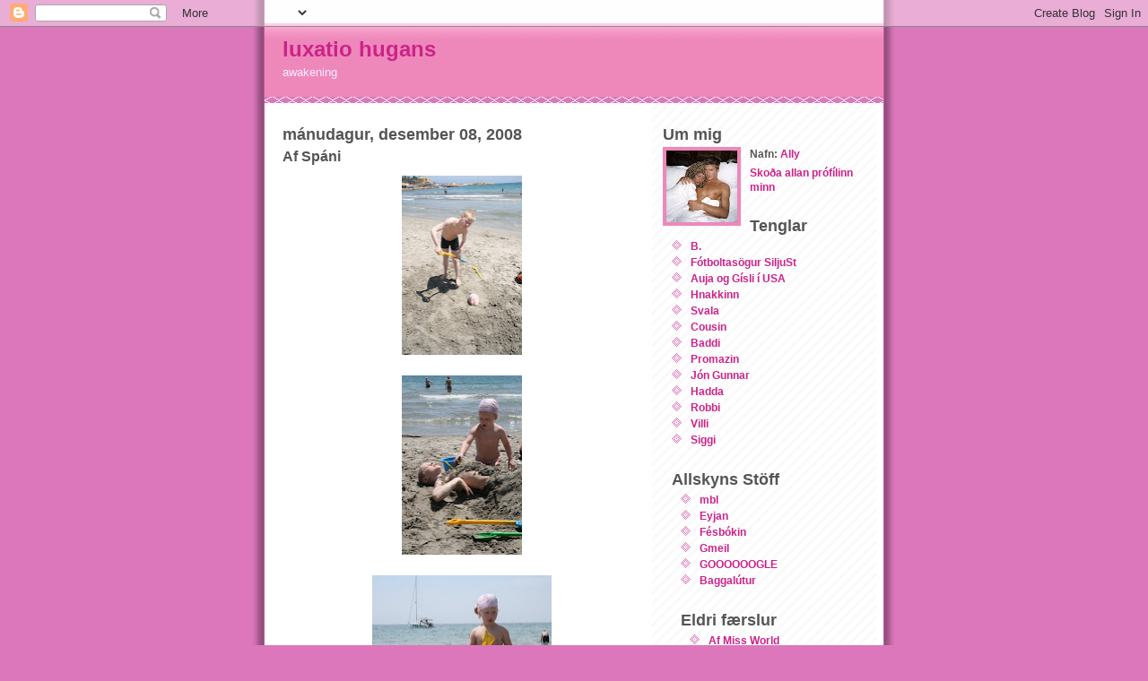

--- FILE ---
content_type: text/html; charset=UTF-8
request_url: https://allyrosa.blogspot.com/2008/12/af-spni.html
body_size: 5321
content:
<!DOCTYPE html PUBLIC "-//W3C//DTD XHTML 1.0 Strict//EN" "http://www.w3.org/TR/xhtml1/DTD/xhtml1-strict.dtd">
<html xmlns="http://www.w3.org/1999/xhtml" xml:lang="en" lang="en">

<head>
  <title>luxatio hugans: Af Spáni</title>

  <script type="text/javascript">(function() { (function(){function b(g){this.t={};this.tick=function(h,m,f){var n=f!=void 0?f:(new Date).getTime();this.t[h]=[n,m];if(f==void 0)try{window.console.timeStamp("CSI/"+h)}catch(q){}};this.getStartTickTime=function(){return this.t.start[0]};this.tick("start",null,g)}var a;if(window.performance)var e=(a=window.performance.timing)&&a.responseStart;var p=e>0?new b(e):new b;window.jstiming={Timer:b,load:p};if(a){var c=a.navigationStart;c>0&&e>=c&&(window.jstiming.srt=e-c)}if(a){var d=window.jstiming.load;
c>0&&e>=c&&(d.tick("_wtsrt",void 0,c),d.tick("wtsrt_","_wtsrt",e),d.tick("tbsd_","wtsrt_"))}try{a=null,window.chrome&&window.chrome.csi&&(a=Math.floor(window.chrome.csi().pageT),d&&c>0&&(d.tick("_tbnd",void 0,window.chrome.csi().startE),d.tick("tbnd_","_tbnd",c))),a==null&&window.gtbExternal&&(a=window.gtbExternal.pageT()),a==null&&window.external&&(a=window.external.pageT,d&&c>0&&(d.tick("_tbnd",void 0,window.external.startE),d.tick("tbnd_","_tbnd",c))),a&&(window.jstiming.pt=a)}catch(g){}})();window.tickAboveFold=function(b){var a=0;if(b.offsetParent){do a+=b.offsetTop;while(b=b.offsetParent)}b=a;b<=750&&window.jstiming.load.tick("aft")};var k=!1;function l(){k||(k=!0,window.jstiming.load.tick("firstScrollTime"))}window.addEventListener?window.addEventListener("scroll",l,!1):window.attachEvent("onscroll",l);
 })();</script><script type="text/javascript">function a(){var b=window.location.href,c=b.split("?");switch(c.length){case 1:return b+"?m=1";case 2:return c[1].search("(^|&)m=")>=0?null:b+"&m=1";default:return null}}var d=navigator.userAgent;if(d.indexOf("Mobile")!=-1&&d.indexOf("WebKit")!=-1&&d.indexOf("iPad")==-1||d.indexOf("Opera Mini")!=-1||d.indexOf("IEMobile")!=-1){var e=a();e&&window.location.replace(e)};
</script><meta http-equiv="Content-Type" content="text/html; charset=UTF-8" />
<meta name="generator" content="Blogger" />
<link rel="icon" type="image/vnd.microsoft.icon" href="https://www.blogger.com/favicon.ico"/>
<link rel="stylesheet" type="text/css" href="https://www.blogger.com/static/v1/v-css/1601750677-blog_controls.css"/>
<link rel="stylesheet" type="text/css" href="https://www.blogger.com/dyn-css/authorization.css?targetBlogID=5149804&zx=f71b4542-eccc-437d-a54b-9598d81e505c"/>


  <style type="text/css">
/*
-----------------------------------------------
Blogger Template Style
Name:     Ms. Moto (Pinky Lee variation)
Designer: Jeffrey Zeldman
URL:      www.zeldman.com
Date:     23 Feb 2004
----------------------------------------------- */


	/* Primary layout */

body	{
	margin: 0;
	padding: 0;
	border: 0;
	text-align: center;
	color: #555;
	background: #d7b url(//www.blogblog.com/moto_ms/outerwrap.gif) top center repeat-y;
	font: small tahoma, "Bitstream Vera Sans", "Trebuchet MS", "Lucida Grande", lucida, helvetica, sans-serif;
	}

img		{
	border: 0;
	display: block;
	}


	/* Wrapper */

#wrapper	{
	margin: 0 auto;
	padding: 0;
	border: 0;
	width: 690px;
	text-align: left;
	background: #fff url(//www.blogblog.com/moto_ms/innerwrap.gif) top right repeat-y;
	font-size:90%;
	}
	

	/* Header */

#blog-header	{
	color: #fef;
	background: #e8b url(//www.blogblog.com/moto_ms/headbotborder.gif) bottom left repeat-x;
	margin: 0 auto;
	padding: 0 0 15px 0;
	border: 0;
	}

#blog-header h1	{
	font-size: 24px;
	text-align: left;
	padding: 15px 20px 0 20px;
	margin: 0;
	background-image: url(//www.blogblog.com/moto_ms/topper.gif);
	background-repeat: repeat-x;
	background-position: top left;
	}
	
#blog-header p	{
	font-size: 110%;
	text-align: left;
	padding: 3px 20px 10px 20px;
	margin: 0;
	line-height:140%;
	}

	
	/* Inner layout */

#content	{
	padding: 0 20px;
	}
	
#main	{
	width: 400px;
	float: left;
	}

#sidebar	{
	width: 226px;
  float: right;
	}
	
	/* Bottom layout */


#footer	{
	clear: left;
	margin: 0;
	padding: 0 20px;
	border: 0;
	text-align: left;
	border-top: 1px solid #f9f9f9;
	background-color: #fdfdfd;
	}
	
#footer p	{
	text-align: left;
	margin: 0;
	padding: 10px 0;
	font-size: x-small;
	background-color: transparent;
	color: #999;
	}


	/* Default links 	*/

a:link, a:visited {
	font-weight : bold; 
	text-decoration : none;
	color: #c28;
	background: transparent; 
	}

a:hover {
	font-weight : bold; 
	text-decoration : underline;
	color: #e8b;
	background: transparent; 
	}

a:active {
	font-weight : bold; 
	text-decoration : none;
	color: #c28;
	background: transparent;  
	}

	
	/* Typography */
	
#main p, #sidebar p {
	line-height: 140%;
	margin-top: 5px;
	margin-bottom: 1em;
	}

h2, h3, h4, h5	{
	margin: 25px 0 0 0;
	padding: 0;
	}

h2	{
	font-size: large;
	}

h3.post-title {
	margin-top: 5px;
	font-size: medium;
	}

ul	{
	margin: 0 0 25px 0;
	}


li	{
	line-height: 160%;
	}

#sidebar ul 	{
	padding-left: 10px;
	padding-top: 3px;
	}

#sidebar ul li {
	list-style: disc url(//www.blogblog.com/moto_ms/diamond.gif) inside;
	vertical-align: top;
	padding: 0;
	margin: 0;
	}
	
dl.profile-datablock	{
	margin: 3px 0 5px 0;
	}
dl.profile-datablock dd {
  line-height: 140%;
  }
	
.profile-img {display:inline;}

.profile-img img {
	float:left;
	margin:0 10px 5px 0;
	border:4px solid #e8b;
	}
		
#comments	{
	border: 0;
	border-top: 1px dashed #eed;
	margin: 10px 0 0 0;
	padding: 0;
	}

#comments h3	{
	margin-top: 10px;
	margin-bottom: -10px;
	font-weight: normal;
	font-style: italic;
	text-transform: uppercase;
	letter-spacing: 1px;
	}	

#comments dl dt 	{
	font-weight: bold;
	font-style: italic;
	margin-top: 35px;
	padding: 1px 0 0 18px;
	background: transparent url(//www.blogblog.com/moto_ms/commentbug.gif) top left no-repeat;
	color: #aaa;
	}

#comments dl dd	{
	padding: 0;
	margin: 0;
	}
.deleted-comment {
  font-style:italic;
  color:gray;
  }
  </style>

<meta name='google-adsense-platform-account' content='ca-host-pub-1556223355139109'/>
<meta name='google-adsense-platform-domain' content='blogspot.com'/>
<!-- --><style type="text/css">@import url(//www.blogger.com/static/v1/v-css/navbar/3334278262-classic.css);
div.b-mobile {display:none;}
</style>

</head>
<body><script type="text/javascript">
    function setAttributeOnload(object, attribute, val) {
      if(window.addEventListener) {
        window.addEventListener('load',
          function(){ object[attribute] = val; }, false);
      } else {
        window.attachEvent('onload', function(){ object[attribute] = val; });
      }
    }
  </script>
<div id="navbar-iframe-container"></div>
<script type="text/javascript" src="https://apis.google.com/js/platform.js"></script>
<script type="text/javascript">
      gapi.load("gapi.iframes:gapi.iframes.style.bubble", function() {
        if (gapi.iframes && gapi.iframes.getContext) {
          gapi.iframes.getContext().openChild({
              url: 'https://www.blogger.com/navbar/5149804?origin\x3dhttps://allyrosa.blogspot.com',
              where: document.getElementById("navbar-iframe-container"),
              id: "navbar-iframe"
          });
        }
      });
    </script>


<!-- Begin wrapper -->
<div id="wrapper">

  <div id="blog-header"><h1>
    <a href="http://allyrosa.blogspot.com/">
	luxatio hugans
	</a>
  </h1>
  <p>awakening</p></div>


<!-- Begin content -->
<div id="content">

  <!-- Begin main column -->
	<div id="main">



    
  <h2 class="date-header">mánudagur, desember 08, 2008</h2>

  
    
       
    <!-- Begin .post -->
    <div class="post"><a name="5170459832992770715"></a>
         
    <h3 class="post-title">
	 
	 Af Spáni
	 
    </h3>

    
	         <div class="post-body">
	<p>
      <div style="clear:both;"></div><a onblur="try {parent.deselectBloggerImageGracefully();} catch(e) {}" href="https://blogger.googleusercontent.com/img/b/R29vZ2xl/AVvXsEhOg5iRN4oMMfSGJBThIV28bAUdTEmtcTApt4KK3BaUz9HgtcCqcqMlm6_tcLKFTO1A2TMb-JvlHxPNa31nYRL27gXediA4vyoDmHWOB4Skd7i30-cbYYbPaEFLBJDmTF0XXzpb/s1600-h/IMG_3543.JPG"><img style="margin: 0px auto 10px; display: block; text-align: center; cursor: pointer; width: 134px; height: 200px;" src="https://blogger.googleusercontent.com/img/b/R29vZ2xl/AVvXsEhOg5iRN4oMMfSGJBThIV28bAUdTEmtcTApt4KK3BaUz9HgtcCqcqMlm6_tcLKFTO1A2TMb-JvlHxPNa31nYRL27gXediA4vyoDmHWOB4Skd7i30-cbYYbPaEFLBJDmTF0XXzpb/s200/IMG_3543.JPG" alt="" id="BLOGGER_PHOTO_ID_5277380157670613090" border="0" /></a><br /><a onblur="try {parent.deselectBloggerImageGracefully();} catch(e) {}" href="https://blogger.googleusercontent.com/img/b/R29vZ2xl/AVvXsEhfhJ3JGcn9p1zZPk98POFc1kcxLoMhxx2A9x26i20p4TOIY991mxg_5dnPq5WCbIdhYrasC-Qe9UxEss0w4k2TroOSUs6E7k8G3NDEtSnK0X3QQN7HQMd87Ls0AbA5rr0k4i3M/s1600-h/IMG_3539.JPG"><img style="margin: 0px auto 10px; display: block; text-align: center; cursor: pointer; width: 134px; height: 200px;" src="https://blogger.googleusercontent.com/img/b/R29vZ2xl/AVvXsEhfhJ3JGcn9p1zZPk98POFc1kcxLoMhxx2A9x26i20p4TOIY991mxg_5dnPq5WCbIdhYrasC-Qe9UxEss0w4k2TroOSUs6E7k8G3NDEtSnK0X3QQN7HQMd87Ls0AbA5rr0k4i3M/s200/IMG_3539.JPG" alt="" id="BLOGGER_PHOTO_ID_5277380152066944642" border="0" /></a><br /><a onblur="try {parent.deselectBloggerImageGracefully();} catch(e) {}" href="https://blogger.googleusercontent.com/img/b/R29vZ2xl/AVvXsEgI4bos_b8WlgB1LO1XU0wJW45qZsi4HoQVrpG4x9KFIa97uIjI8Wv7kZX0UVkqxhcZbBez6NkwxBugOwQe7vWE9Y36mBQt9zQF8VRr8_4aouMoz_b8RYxB0_zcRtd7zrINsbQE/s1600-h/IMG_3532.JPG"><img style="margin: 0px auto 10px; display: block; text-align: center; cursor: pointer; width: 200px; height: 134px;" src="https://blogger.googleusercontent.com/img/b/R29vZ2xl/AVvXsEgI4bos_b8WlgB1LO1XU0wJW45qZsi4HoQVrpG4x9KFIa97uIjI8Wv7kZX0UVkqxhcZbBez6NkwxBugOwQe7vWE9Y36mBQt9zQF8VRr8_4aouMoz_b8RYxB0_zcRtd7zrINsbQE/s200/IMG_3532.JPG" alt="" id="BLOGGER_PHOTO_ID_5277380147043692850" border="0" /></a><br /><a onblur="try {parent.deselectBloggerImageGracefully();} catch(e) {}" href="https://blogger.googleusercontent.com/img/b/R29vZ2xl/AVvXsEhIwxJFq8zk1eMpveEq5t_SX9psPvqzI_kN0cW3P3KiUtIWTojZ7JNZxesBRheuEG0H3xt411wcANVoNhK2ZL5p4QwpG84NFov9w5Bjhh6ytWXaP9LBG9RyzsyYA6VXv6HbWsNi/s1600-h/IMG_3627.JPG"><img style="margin: 0px auto 10px; display: block; text-align: center; cursor: pointer; width: 200px; height: 134px;" src="https://blogger.googleusercontent.com/img/b/R29vZ2xl/AVvXsEhIwxJFq8zk1eMpveEq5t_SX9psPvqzI_kN0cW3P3KiUtIWTojZ7JNZxesBRheuEG0H3xt411wcANVoNhK2ZL5p4QwpG84NFov9w5Bjhh6ytWXaP9LBG9RyzsyYA6VXv6HbWsNi/s200/IMG_3627.JPG" alt="" id="BLOGGER_PHOTO_ID_5277380142017938674" border="0" /></a><div style="clear:both; padding-bottom:0.25em"></div>
    </p>
    </div>
        <p class="post-footer">
      <em>posted by Ally @ <a href="http://allyrosa.blogspot.com/2008/12/af-spni.html" title="permanent link">11:24 f.h.</a></em><br>

        
    </p>
    
    </div>
    <!-- End .post -->
  
  
    
    <!-- Begin #comments -->
 

  <div id="comments">

	
		<p>
	<a href="http://allyrosa.blogspot.com/"><< Home</a>
    </p>
    </div>


    <!-- End #comments -->

    
    <!-- End main column -->	
	</div>
	



	
	<div id="sidebar">



    <!-- Begin #profile-container -->
    
   <div id="profile-container"><h2 class="sidebar-title">Um mig</h2>
<dl class="profile-datablock"><dt class="profile-img"><a href="https://www.blogger.com/profile/11872561675353390574"><img src="//bp0.blogger.com/_35M0QIr8OiI/SAyH4s2AyGI/AAAAAAAAAN8/wwtn4CwpY8o/S220-s80/ally+og+beckham.jpg" width="79" height="80" alt="Myndin mín"></a></dt>
<dd class="profile-data"><strong>Nafn:</strong> <a rel="author" href="https://www.blogger.com/profile/11872561675353390574"> Ally </a></dd>
</dl>

<p class="profile-link"><a rel="author" href="https://www.blogger.com/profile/11872561675353390574">Skoða allan prófílinn minn</a></p></div>
    
    <!-- End #profile-container -->
  
  <h2>Tenglar</h2>                

                  <ul>

<li><a href="http://www.tanilu.blogspot.com/">B.</a></li>
<li><a href="http://www.dvellarnir.blogspot.com/">Fótboltasögur SiljuSt</a></li>
<li><a href="http://www.kortarinn.blogspot.com./">Auja og Gísli í USA</a></li>
<li><a href="http://www.bowwow.bloggar.is/">Hnakkinn</a></li>
<li><a href="http://sveil.blogspot.com/">Svala</a></li>
<li><a href="http://reykjalin.blog.is/blog/reykjalin/">Cousin</a></li>
<li><a href="http://baldvinj.blog.is/blog/baldvinj/">Baddi</a></li>
<li><a href="http://www.this.is/promazin/">Promazin</a></li>
<li><a href="http://blog.central.is/jongunnar">Jón Gunnar</a></li>
<li><a href="http://www.haddahr.wordpress.com/">Hadda</a></li>
<li><a href="http://robbik.net/">Robbi</a></li>
<li><a href="http://www.krapp.blogspot.com/">Villi</a></li>
<li><a href="http://thisisthegoodshit.is">Siggi</a></li>



<h2>Allskyns Stöff</h2>                

                  <ul>

<li><a href="http://www.mbl.is/">mbl</a></li>
<li><a href="http://www.eyjan.is/">Eyjan</a></li>
<li><a href="http://www.facebook.com/">Fésbókin</a></li>
<li><a href="http://www.gmail.com/">Gmeil</a></li>
<li><a href="http://www.google.is/">GOOOOOOGLE</a></li>
<li><a href="http://www.baggalutur.is/">Baggalútur</a></li>



  <h2 class="sidebar-title">Eldri færslur</h2>

    <ul id="recently">
    
        <li><a href="http://allyrosa.blogspot.com/2008/12/af-miss-world.html">Af Miss World</a></li>
     
        <li><a href="http://allyrosa.blogspot.com/2008/12/af-bloggleia.html">Af blogglei&eth;a</a></li>
     
        <li><a href="http://allyrosa.blogspot.com/2008/12/af-persnuofsknum.html">Af pers&oacute;nuofs&oacute;knum</a></li>
     
        <li><a href="http://allyrosa.blogspot.com/2008/12/fullveldisbarni.html">Fullveldisbarni&eth;</a></li>
     
        <li><a href="http://allyrosa.blogspot.com/2008/11/af-grnstrkum.html">Af gr&iacute;nstr&aacute;kum</a></li>
     
        <li><a href="http://allyrosa.blogspot.com/2008/11/af-mtmlum.html">Af m&oacute;tm&aelig;lum</a></li>
     
        <li><a href="http://allyrosa.blogspot.com/2008/11/af-gefnu-tilefni.html">Af gefnu tilefni</a></li>
     
        <li><a href="http://allyrosa.blogspot.com/2008/11/rtugsblogg.html">&THORN;r&iacute;tugsblogg</a></li>
     
        <li><a href="http://allyrosa.blogspot.com/2008/11/tsvar.html">&Uacute;tsvar</a></li>
     
        <li><a href="http://allyrosa.blogspot.com/2008/11/laugardagsblogg.html">Laugardagsblogg</a></li>
     
  </ul>
    
      <p id="powered-by"><a href="//www.blogger.com"><img src="https://lh3.googleusercontent.com/blogger_img_proxy/AEn0k_tIlJRSIWAw6gErB0dHe_63xCxad1pbEclHhSA-Kzqt9mUzSHpnPQkh74gQnDgNmE0MI4YYaZLH9_HCQDslMSpwF_79sW1DUFJ3FBPTCFAK=s0-d" alt="Powered by Blogger"></a></p>
  
    <!--
    <p>This is a paragraph of text that could go in the sidebar.</p>
    -->

  <!-- End sidebar -->
  </div>

<!-- End content -->
</div>

<div id="footer">
<p><!-- Blog contents copyright &copy; 2004 <a href="mailto:johndoe@example.com" title="Write to me.">Your Name Here</a> -->&nbsp;</p>
</div>


<!-- End wrapper -->
</div>



<!-- Site Meter -->
<script type="text/javascript" src="//s23.sitemeter.com/js/counter.js?site=s23skessa">
</script>
<noscript>
<a href="http://s23.sitemeter.com/stats.asp?site=s23skessa" target="_top">
<img src="https://lh3.googleusercontent.com/blogger_img_proxy/AEn0k_v68MkbuFccTtegpMzNngrH6zxK1MzMmdxyrIL6MHYkK9819vmwiF5aIs5KUHNVU2PjwfICnROWGqBwTfXKm9UqPlyUSbcEzhuoNWConJSDzx7hGw=s0-d" alt="Site Meter" border="0"></a>
</noscript>
<!-- Copyright (c)2006 Site Meter --></body></html>